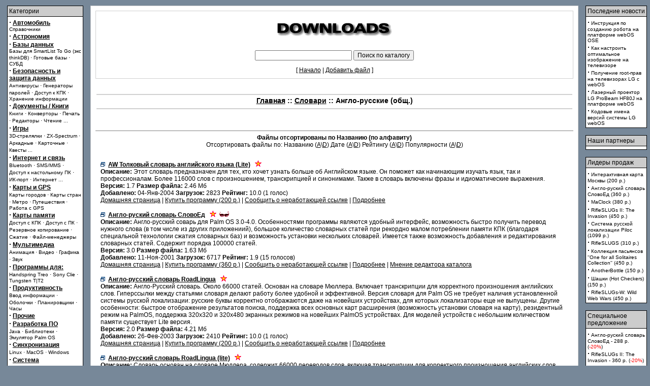

--- FILE ---
content_type: text/html
request_url: http://www.palmq.ru/modules.php?name=Downloads&d_op=viewdownload&cid=70&orderby=ratingA
body_size: 6544
content:
<!DOCTYPE HTML PUBLIC "-//W3C//DTD HTML 4.01 Transitional//EN">
<html>
<head>
<title>Palm Pre, Palm Pixi, Treo. КПК, смартфоны и коммуникаторы webOS: PalmQ Online</title>
<META HTTP-EQUIV="Content-Type" CONTENT="text/html; charset=windows-1251">
<META NAME="AUTHOR" CONTENT="PalmQ Online">
<META NAME="COPYRIGHT" CONTENT="Copyright (c) 2001-2009 by PalmQ Online">
<META NAME="KEYWORDS" CONTENT="palm pre, palm pixi, palm treo, webOS, palm eos, карманный компьютер, КПК, pda, palm, книги, видео, русификатор, русификация, программы, софт, карманный, компьютер, clie, коммуникатор, communicator">
<META NAME="DESCRIPTION" CONTENT="Palm Pre, Palm Pixi, Treo. КПК, смартфоны и коммуникаторы webOS: PalmQ Online">
<META NAME="GENERATOR" CONTENT="PLMQ 5.2 - http://palmq.ru">
<META NAME="ROBOTS" CONTENT="INDEX, FOLLOW">
<script type="text/javascript">
<!--
var var_author, var_email,var_homepage;
function SelectDownloadAuthor(form){
var_author = (document.downloads.authors[document.downloads.authors.selectedIndex].value).indexOf("#");
document.downloads.auth_name.value = (document.downloads.authors[document.downloads.authors.selectedIndex].value).substring(0,var_author);
var_email = (document.downloads.authors[document.downloads.authors.selectedIndex].value).indexOf("#",var_author+1);
document.downloads.email.value = (document.downloads.authors[document.downloads.authors.selectedIndex].value).substring(var_author+1,var_email);
var_homepage = (document.downloads.authors[document.downloads.authors.selectedIndex].value).indexOf("#",var_email+1);
document.downloads.homepage.value = (document.downloads.authors[document.downloads.authors.selectedIndex].value).substring(var_email+1,var_homepage);
}
//-->
</SCRIPT>

<LINK REL="StyleSheet" HREF="themes/Green/style/style.css" TYPE="text/css">
<link rel="shortcut icon" href="favicon.ico">
<link rel="alternate" type="application/rss+xml" title="RSS 1.0" href="http://www.palmq.ru/backend.php">
</head>


    <body onload=init() bgcolor=778899 text=000000 link=000000 vlink=000000 topmargin=5 leftmargin=0 rightmargin=0 marginheight=5>
    <table border=0 cellpadding=4 cellspacing=0 width=100% align=center><tr><td bgcolor=778899>
    <td valign=top width=100% bgcolor=778899>
    <table border=0 cellspacing=0 cellpadding=2 width=100%><tr><td valign=top width=150 bgcolor=778899>
    <table border=0 cellspacing=0 cellpadding=0 width=100% bgcolor=000000><tr><td>
    <table width=100% border=0 cellspacing=1 cellpadding=3><tr><td colspan=1 bgcolor=CCCCCC>
    <font class="content">Категории
    </td></tr><tr><td bgcolor=FFFFFF><font class="content">
    <strong><big>&middot;</big> <a href="modules.php?name=Downloads&d_op=viewdownload&cid=73">Автомобиль</a></strong><br><font class=tiny> <a class=subs href="modules.php?name=Downloads&d_op=viewdownload&cid=104">Справочники</a></font><br><strong><big>&middot;</big> <a href="modules.php?name=Downloads&d_op=viewdownload&cid=51">Астрономия</a></strong><br><strong><big>&middot;</big> <a href="modules.php?name=Downloads&d_op=viewdownload&cid=94">Базы данных</a></strong><br><font class=tiny> <a class=subs href="modules.php?name=Downloads&d_op=viewdownload&cid=108">Базы для SmartList To Go (экс thinkDB)</a></font> &middot; <font class=tiny> <a class=subs href="modules.php?name=Downloads&d_op=viewdownload&cid=96">Готовые базы</a></font> &middot; <font class=tiny> <a class=subs href="modules.php?name=Downloads&d_op=viewdownload&cid=95">СУБД</a></font><br><strong><big>&middot;</big> <a href="modules.php?name=Downloads&d_op=viewdownload&cid=4">Безопасность и защита данных</a></strong><br><font class=tiny> <a class=subs href="modules.php?name=Downloads&d_op=viewdownload&cid=130">Антивирусы</a></font> &middot; <font class=tiny> <a class=subs href="modules.php?name=Downloads&d_op=viewdownload&cid=11">Генераторы паролей</a></font> &middot; <font class=tiny> <a class=subs href="modules.php?name=Downloads&d_op=viewdownload&cid=66">Доступ к КПК</a></font> &middot; <font class=tiny> <a class=subs href="modules.php?name=Downloads&d_op=viewdownload&cid=67">Хранение информации</a></font><br><strong><big>&middot;</big> <a href="modules.php?name=Downloads&d_op=viewdownload&cid=2">Документы / Книги</a></strong><br><font class=tiny> <a class=subs href="modules.php?name=Downloads&d_op=viewdownload&cid=34">Книги</a></font> &middot; <font class=tiny> <a class=subs href="modules.php?name=Downloads&d_op=viewdownload&cid=21">Конверторы</a></font> &middot; <font class=tiny> <a class=subs href="modules.php?name=Downloads&d_op=viewdownload&cid=74">Печать</a></font> &middot; <font class=tiny> <a class=subs href="modules.php?name=Downloads&d_op=viewdownload&cid=22">Редакторы</a></font> &middot; <font class=tiny> <a class=subs href="modules.php?name=Downloads&d_op=viewdownload&cid=30">Чтение</a></font> <a class=subs href="modules.php?name=Downloads&d_op=viewdownload&cid=2">...</a><br><strong><big>&middot;</big> <a href="modules.php?name=Downloads&d_op=viewdownload&cid=10">Игры</a></strong><br><font class=tiny> <a class=subs href="modules.php?name=Downloads&d_op=viewdownload&cid=33">3D-стрелялки</a></font> &middot; <font class=tiny> <a class=subs href="modules.php?name=Downloads&d_op=viewdownload&cid=102">ZX-Spectrum</a></font> &middot; <font class=tiny> <a class=subs href="modules.php?name=Downloads&d_op=viewdownload&cid=24">Аркадные</a></font> &middot; <font class=tiny> <a class=subs href="modules.php?name=Downloads&d_op=viewdownload&cid=93">Карточные</a></font> &middot; <font class=tiny> <a class=subs href="modules.php?name=Downloads&d_op=viewdownload&cid=27">Квесты</a></font> <a class=subs href="modules.php?name=Downloads&d_op=viewdownload&cid=10">...</a><br><strong><big>&middot;</big> <a href="modules.php?name=Downloads&d_op=viewdownload&cid=47">Интернет и связь</a></strong><br><font class=tiny> <a class=subs href="modules.php?name=Downloads&d_op=viewdownload&cid=109">Bluetooth</a></font> &middot; <font class=tiny> <a class=subs href="modules.php?name=Downloads&d_op=viewdownload&cid=44">SMS/MMS</a></font> &middot; <font class=tiny> <a class=subs href="modules.php?name=Downloads&d_op=viewdownload&cid=143">Доступ к настольному ПК</a></font> &middot; <font class=tiny> <a class=subs href="modules.php?name=Downloads&d_op=viewdownload&cid=84">ИК-порт</a></font> &middot; <font class=tiny> <a class=subs href="modules.php?name=Downloads&d_op=viewdownload&cid=3">Интернет</a></font> <a class=subs href="modules.php?name=Downloads&d_op=viewdownload&cid=47">...</a><br><strong><big>&middot;</big> <a href="modules.php?name=Downloads&d_op=viewdownload&cid=8">Карты и GPS</a></strong><br><font class=tiny> <a class=subs href="modules.php?name=Downloads&d_op=viewdownload&cid=42">Карты городов</a></font> &middot; <font class=tiny> <a class=subs href="modules.php?name=Downloads&d_op=viewdownload&cid=43">Карты стран</a></font> &middot; <font class=tiny> <a class=subs href="modules.php?name=Downloads&d_op=viewdownload&cid=35">Метро</a></font> &middot; <font class=tiny> <a class=subs href="modules.php?name=Downloads&d_op=viewdownload&cid=98">Путешествия</a></font> &middot; <font class=tiny> <a class=subs href="modules.php?name=Downloads&d_op=viewdownload&cid=14">Работа с GPS</a></font><br><strong><big>&middot;</big> <a href="modules.php?name=Downloads&d_op=viewdownload&cid=5">Карты памяти</a></strong><br><font class=tiny> <a class=subs href="modules.php?name=Downloads&d_op=viewdownload&cid=136">Доступ с КПК</a></font> &middot; <font class=tiny> <a class=subs href="modules.php?name=Downloads&d_op=viewdownload&cid=68">Доступ с ПК</a></font> &middot; <font class=tiny> <a class=subs href="modules.php?name=Downloads&d_op=viewdownload&cid=29">Резервное копирование</a></font> &middot; <font class=tiny> <a class=subs href="modules.php?name=Downloads&d_op=viewdownload&cid=28">Сжатие</a></font> &middot; <font class=tiny> <a class=subs href="modules.php?name=Downloads&d_op=viewdownload&cid=17">Файл-менеджеры</a></font><br><strong><big>&middot;</big> <a href="modules.php?name=Downloads&d_op=viewdownload&cid=6">Мультимедиа</a></strong><br><font class=tiny> <a class=subs href="modules.php?name=Downloads&d_op=viewdownload&cid=118">Анимация</a></font> &middot; <font class=tiny> <a class=subs href="modules.php?name=Downloads&d_op=viewdownload&cid=65">Видео</a></font> &middot; <font class=tiny> <a class=subs href="modules.php?name=Downloads&d_op=viewdownload&cid=32">Графика</a></font> &middot; <font class=tiny> <a class=subs href="modules.php?name=Downloads&d_op=viewdownload&cid=37">Звук</a></font><br><strong><big>&middot;</big> <a href="modules.php?name=Downloads&d_op=viewdownload&cid=81">Программы для:</a></strong><br><font class=tiny> <a class=subs href="modules.php?name=Downloads&d_op=viewdownload&cid=82">Handspring Treo</a></font> &middot; <font class=tiny> <a class=subs href="modules.php?name=Downloads&d_op=viewdownload&cid=12">Sony Clie</a></font> &middot; <font class=tiny> <a class=subs href="modules.php?name=Downloads&d_op=viewdownload&cid=141">Tungsten T|T2</a></font><br><strong><big>&middot;</big> <a href="modules.php?name=Downloads&d_op=viewdownload&cid=15">Продуктивность</a></strong><br><font class=tiny> <a class=subs href="modules.php?name=Downloads&d_op=viewdownload&cid=105">Ввод информации</a></font> &middot; <font class=tiny> <a class=subs href="modules.php?name=Downloads&d_op=viewdownload&cid=48">Оболочки</a></font> &middot; <font class=tiny> <a class=subs href="modules.php?name=Downloads&d_op=viewdownload&cid=49">Планировщики</a></font> &middot; <font class=tiny> <a class=subs href="modules.php?name=Downloads&d_op=viewdownload&cid=63">Часы</a></font><br><strong><big>&middot;</big> <a href="modules.php?name=Downloads&d_op=viewdownload&cid=110">Прочие</a></strong><br><strong><big>&middot;</big> <a href="modules.php?name=Downloads&d_op=viewdownload&cid=13">Разработка ПО</a></strong><br><font class=tiny> <a class=subs href="modules.php?name=Downloads&d_op=viewdownload&cid=140">Java</a></font> &middot; <font class=tiny> <a class=subs href="modules.php?name=Downloads&d_op=viewdownload&cid=121">Библиотеки</a></font> &middot; <font class=tiny> <a class=subs href="modules.php?name=Downloads&d_op=viewdownload&cid=69">Эмулятор Palm OS</a></font><br><strong><big>&middot;</big> <a href="modules.php?name=Downloads&d_op=viewdownload&cid=16">Синхронизация</a></strong><br><font class=tiny> <a class=subs href="modules.php?name=Downloads&d_op=viewdownload&cid=77">Linux</a></font> &middot; <font class=tiny> <a class=subs href="modules.php?name=Downloads&d_op=viewdownload&cid=76">MacOS</a></font> &middot; <font class=tiny> <a class=subs href="modules.php?name=Downloads&d_op=viewdownload&cid=56">Windows</a></font><br><strong><big>&middot;</big> <a href="modules.php?name=Downloads&d_op=viewdownload&cid=1">Система</a></strong><br><font class=tiny> <a class=subs href="modules.php?name=Downloads&d_op=viewdownload&cid=101">Автоматизация</a></font> &middot; <font class=tiny> <a class=subs href="modules.php?name=Downloads&d_op=viewdownload&cid=129">Альтернативные ОС</a></font> &middot; <font class=tiny> <a class=subs href="modules.php?name=Downloads&d_op=viewdownload&cid=80">Архиваторы</a></font> &middot; <font class=tiny> <a class=subs href="modules.php?name=Downloads&d_op=viewdownload&cid=123">Дополнения</a></font> &middot; <font class=tiny> <a class=subs href="modules.php?name=Downloads&d_op=viewdownload&cid=20">Локализация</a></font> <a class=subs href="modules.php?name=Downloads&d_op=viewdownload&cid=1">...</a><br><strong><big>&middot;</big> <a href="modules.php?name=Downloads&d_op=viewdownload&cid=23">Словари</a></strong><br><font class=tiny> <a class=subs href="modules.php?name=Downloads&d_op=viewdownload&cid=70">Англо-русские (общ.)</a></font> &middot; <font class=tiny> <a class=subs href="modules.php?name=Downloads&d_op=viewdownload&cid=71">Англо-русские (спец.)</a></font> &middot; <font class=tiny> <a class=subs href="modules.php?name=Downloads&d_op=viewdownload&cid=78">Другие языки</a></font> &middot; <font class=tiny> <a class=subs href="modules.php?name=Downloads&d_op=viewdownload&cid=103">Немецко-русские</a></font> &middot; <font class=tiny> <a class=subs href="modules.php?name=Downloads&d_op=viewdownload&cid=79">Утилиты</a></font> <a class=subs href="modules.php?name=Downloads&d_op=viewdownload&cid=23">...</a><br><strong><big>&middot;</big> <a href="modules.php?name=Downloads&d_op=viewdownload&cid=59">Спорт и здоровье</a></strong><br><font class=tiny> <a class=subs href="modules.php?name=Downloads&d_op=viewdownload&cid=146">Здоровье</a></font> &middot; <font class=tiny> <a class=subs href="modules.php?name=Downloads&d_op=viewdownload&cid=60">Футбол</a></font><br><strong><big>&middot;</big> <a href="modules.php?name=Downloads&d_op=viewdownload&cid=57">Справочники</a></strong><br><font class=tiny> <a class=subs href="modules.php?name=Downloads&d_op=viewdownload&cid=61">Медицина</a></font> &middot; <font class=tiny> <a class=subs href="modules.php?name=Downloads&d_op=viewdownload&cid=62">Праздники</a></font> &middot; <font class=tiny> <a class=subs href="modules.php?name=Downloads&d_op=viewdownload&cid=41">Расписания</a></font> &middot; <font class=tiny> <a class=subs href="modules.php?name=Downloads&d_op=viewdownload&cid=46">ТВ-программа</a></font> &middot; <font class=tiny> <a class=subs href="modules.php?name=Downloads&d_op=viewdownload&cid=64">Телефонные коды</a></font> <a class=subs href="modules.php?name=Downloads&d_op=viewdownload&cid=57">...</a><br><strong><big>&middot;</big> <a href="modules.php?name=Downloads&d_op=viewdownload&cid=58">Торговля и финансы</a></strong><br><font class=tiny> <a class=subs href="modules.php?name=Downloads&d_op=viewdownload&cid=120">Учет финансов</a></font><br><strong><big>&middot;</big> <a href="modules.php?name=Downloads&d_op=viewdownload&cid=9">Утилиты</a></strong><br><font class=tiny> <a class=subs href="modules.php?name=Downloads&d_op=viewdownload&cid=125">Калькуляторы</a></font> &middot; <font class=tiny> <a class=subs href="modules.php?name=Downloads&d_op=viewdownload&cid=131">Приложения на AppForge</a></font> &middot; <font class=tiny> <a class=subs href="modules.php?name=Downloads&d_op=viewdownload&cid=54">Тренажеры</a></font><br>
    </td></tr></table></td></tr></table><br><img src=images/pix.gif border=0 width=150 height=1></td><td>&nbsp;&nbsp;</td><td width=100% valign=top><table width="100%" border="0" cellspacing="1" cellpadding="0" bgcolor="#D0D0D0"><tr><td>
<table width="100%" border="0" cellspacing="1" cellpadding="8" bgcolor="#FFFFFF"><tr><td>
<table width="100%" border="0" cellspacing="1" cellpadding="0" bgcolor="#D0D0D0"><tr><td>
<table width="100%" border="0" cellspacing="1" cellpadding="8" bgcolor="#FFFFFF"><tr><td>
<br><center><a href="modules.php?name=Downloads"><img src="images/download/down-logo.gif" border="0" alt="Программы для КПК"></a></center><br><br><center><form action="modules.php?name=Downloads&d_op=search&amp;query=" method="post"><font class="content"><input type="text" size="25" name="query"> <input type="submit" value="Поиск по каталогу"></font></form><font class="content">[ <a href="modules.php?name=Downloads">Начало</a> | <a href="modules.php?name=Downloads&d_op=AddDownload">Добавить файл</a> ]</font></center></td></tr></table></td></tr></table>
<br><br><table width=100%><tr width=100%><td bgcolor=#D0D0D0><table width=100% cellspacing=0 cellpadding=0 bgcolor=><tr><td></td></tr></table></td></tr><tr><td><center><font class="option"><b><a href=modules.php?name=Downloads>Главная</a> :: <a href=modules.php?op=modload&name=Downloads&d_op=viewdownload&cid=23>Словари</a> :: Англо-русские (общ.)</b></td></tr><tr><td><tr width=100%><td bgcolor=#D0D0D0><table width=100% cellspacing=0 cellpadding=0 bgcolor=><tr><td></td></tr></table></td></tr></table></font></center><br><table border="0" cellspacing="10" cellpadding="0" align="center"><tr valign=top><td></td></tr></table><hr noshade size="1"><center><font class="content"><b>Файлы отсортированы по Названию (по алфавиту)</b></font><br>Отсортировать файлы по: Названию (<a href="modules.php?name=Downloads&d_op=viewdownload&amp;cid=70&amp;orderby=titleA">A</a>\<a href="modules.php?name=Downloads&d_op=viewdownload&amp;cid=70&amp;orderby=titleD">D</a>) Дате (<a href="modules.php?name=Downloads&d_op=viewdownload&amp;cid=70&amp;orderby=dateA">A</a>\<a href="modules.php?name=Downloads&d_op=viewdownload&amp;cid=70&amp;orderby=dateD">D</a>) Рейтингу (<a href="modules.php?name=Downloads&d_op=viewdownload&amp;cid=70&amp;orderby=ratingA">A</a>\<a href="modules.php?name=Downloads&d_op=viewdownload&amp;cid=70&amp;orderby=ratingD">D</a>) Популярности (<a href="modules.php?name=Downloads&d_op=viewdownload&amp;cid=70&amp;orderby=hitsA">A</a>\<a href="modules.php?name=Downloads&d_op=viewdownload&amp;cid=70&amp;orderby=hitsD">D</a>)<br><br></center><table width="100%" cellspacing="0" cellpadding="10" border="0"><tr><td><font class="content"><img src="images/download/lwin.gif" border="0" alt="">&nbsp;&nbsp;<a href="modules.php?name=Downloads&d_op=viewdownloaddetails&amp;lid=288&amp;ttitle=AW_Толковый_словарь_английского_языка_(Lite)"><b>AW Толковый словарь английского языка (Lite)</b></a> &nbsp;&nbsp;<img src="images/download/popular.gif" alt="Популярные"><br><b>Описание:</b> Этот словарь предназначен для тех, кто хочет узнать больше об Английском языке. Он поможет как начинающим изучать язык, так и профессионалам. Более 116000 слов с произношением, транскрипцией и синонимами. Также в словарь включены фразы и идиоматические выражения.<br><b>Версия:</b> 1.7 <b>Размер файла:</b> 2.46 Мб<br><b>Добавлено:</b> 04-Янв-2004 <b>Загрузок:</b> 2823 <b>Рейтинг:</b> 10.0 (1 голос)<br><noindex><a href="http://www.roadlingua.com" target="new" rel="nofollow">Домашняя страница</a></noindex> | <noindex><a target="_blank" href="http://www.softkey.ru/catalog/basket.php?prodid=11179&quantity=&partner=8044" rel="nofollow">Купить программу (200 p.)</a></noindex> | <a href="modules.php?name=Downloads&d_op=brokendownload&amp;lid=288">Сообщить о неработающей ссылке</a> | <a href="modules.php?name=Downloads&d_op=viewdownloaddetails&amp;lid=288&amp;ttitle=AW_Толковый_словарь_английского_языка_(Lite)">Подробнее</a><br><br><img src="images/download/lwin.gif" border="0" alt="">&nbsp;&nbsp;<a href="modules.php?name=Downloads&d_op=viewdownloaddetails&amp;lid=11&amp;ttitle=Англо-руский_словарь_СловоЕд"><b>Англо-руский словарь СловоЕд</b></a> &nbsp;&nbsp;<img src="images/download/popular.gif" alt="Популярные">&nbsp;&nbsp;<a href="modules.php?name=Downloads&d_op=viewdownloadeditorial&amp;lid=11&amp;ttitle=Англо-руский_словарь_СловоЕд"><img src="images/download/cool.gif" alt="Мнение редактора каталога" border="0"></a><br><b>Описание:</b> Англо-русский  соварь для Palm OS 3.0-4.0. Особенностями программы являются удобный интерфейс, возможность быстро получить перевод нужного слова (в том числе из других приложениий), большое количество словарных статей при рекордно малом потреблении памяти КПК (благодаря специальной технологии сжатия словарных баз) и возможность установки нескольких словарей. Имеется также возможность добавления и редактирования словарных статей. Содержит порядка 100000 статей.<br><b>Версия:</b> 3.0 <b>Размер файла:</b> 1.63 Мб<br><b>Добавлено:</b> 11-Ноя-2001 <b>Загрузок:</b> 6717 <b>Рейтинг:</b> 1.9 (15 голосов)<br><noindex><a href="http://russia.penreader.com" target="new" rel="nofollow">Домашняя страница</a></noindex> | <noindex><a target="_blank" href="http://www.softkey.ru/catalog/basket.php?prodid=1963&quantity=&partner=8044" rel="nofollow">Купить программу (360 p.)</a></noindex> | <a href="modules.php?name=Downloads&d_op=brokendownload&amp;lid=11">Сообщить о неработающей ссылке</a> | <a href="modules.php?name=Downloads&d_op=viewdownloaddetails&amp;lid=11&amp;ttitle=Англо-руский_словарь_СловоЕд">Подробнее</a> | <a href="modules.php?name=Downloads&d_op=viewdownloadeditorial&amp;lid=11&amp;ttitle=Англо-руский_словарь_СловоЕд">Мнение редактора каталога</a><br><br><img src="images/download/lwin.gif" border="0" alt="">&nbsp;&nbsp;<a href="modules.php?name=Downloads&d_op=viewdownloaddetails&amp;lid=181&amp;ttitle=Англо-русский_словарь_RoadLingua"><b>Англо-русский словарь RoadLingua</b></a> &nbsp;&nbsp;<img src="images/download/popular.gif" alt="Популярные"><br><b>Описание:</b> Англо-Русский словарь. Около 66000 статей. Основан на словаре Мюллера. Включает транскрипции для корректного произношения английских слов. Гиперссылки между статьями словаря делают работу более удобной и эффективной. Версия словаря для Palm OS не требует наличия установленной системы русской локализации: русские буквы корректно отображаются даже на новейших устройствах, для которых локализаторы еще не выпущены. Другие особенности: быстрое отображение  результатов поиска, поддержка всех основных карт расширения
 (возможность установки словаря на карту), резидентный режим на PalmOS, поддержка 320x320 и 320x480 экранных режимов на новейших PalmOS устройствах. Для моделей устройств с небольшим количеством памяти существует Lite версия.<br><b>Версия:</b> 2.0 <b>Размер файла:</b> 4.21 Мб<br><b>Добавлено:</b> 26-Фев-2003 <b>Загрузок:</b> 2410 <b>Рейтинг:</b> 10.0 (1 голос)<br><noindex><a href="http://rus.absoluteword.com/engrus/" target="new" rel="nofollow">Домашняя страница</a></noindex> | <noindex><a target="_blank" href="http://www.softkey.ru/catalog/basket.php?prodid=3089&quantity=&partner=8044" rel="nofollow">Купить программу (200 p.)</a></noindex> | <a href="modules.php?name=Downloads&d_op=brokendownload&amp;lid=181">Сообщить о неработающей ссылке</a> | <a href="modules.php?name=Downloads&d_op=viewdownloaddetails&amp;lid=181&amp;ttitle=Англо-русский_словарь_RoadLingua">Подробнее</a><br><br><img src="images/download/lwin.gif" border="0" alt="">&nbsp;&nbsp;<a href="modules.php?name=Downloads&d_op=viewdownloaddetails&amp;lid=182&amp;ttitle=Англо-русский_словарь_RoadLingua_(lite)"><b>Англо-русский словарь RoadLingua (lite)</b></a> &nbsp;&nbsp;<img src="images/download/popular.gif" alt="Популярные"><br><b>Описание:</b> Словарь основан на словаре Мюллера, содержит 66000 переводов слов, включая транскрипции для корректного произношения английских слов. Данная версия предназначена для устройств с небольшим количеством памяти.<br><b>Версия:</b> 1.1 <b>Размер файла:</b> 1.06 Мб<br><b>Добавлено:</b> 26-Фев-2003 <b>Загрузок:</b> 2260<br><noindex><a href="http://www.roadlingua.com" target="new" rel="nofollow">Домашняя страница</a></noindex> | <noindex><a target="_blank" href="http://www.softkey.ru/catalog/basket.php?prodid=3089&quantity=&partner=8044" rel="nofollow">Купить программу (200 p.)</a></noindex> | <a href="modules.php?name=Downloads&d_op=brokendownload&amp;lid=182">Сообщить о неработающей ссылке</a> | <a href="modules.php?name=Downloads&d_op=viewdownloaddetails&amp;lid=182&amp;ttitle=Англо-русский_словарь_RoadLingua_(lite)">Подробнее</a><br><br><img src="images/download/lwin.gif" border="0" alt="">&nbsp;&nbsp;<a href="modules.php?name=Downloads&d_op=viewdownloaddetails&amp;lid=121&amp;ttitle=Англо-русско-английский_словарь_BDicty"><b>Англо-русско-английский словарь BDicty</b></a> &nbsp;&nbsp;<img src="images/download/popular.gif" alt="Популярные"><br><b>Описание:</b> Англо-русско-английский словарь BDicty (БДикти) для Palm OS 3.0 и выше. Размер словаря: 1 Мб. Русско-английский словарь содержит 21, 000 статей. Англо-русский словарь содержит 20, 000 cтатей. В комплект с данным словарем входит пакет Английский словарь (35, 000 статей).<br><b>Версия:</b> 1.41 <b>Размер файла:</b> 299.00 Кб<br><b>Добавлено:</b> 02-Сен-2002 <b>Загрузок:</b> 2368 <b>Рейтинг:</b> 5.5 (2 голосов)<br><noindex><a href="http://www.beiks.com" target="new" rel="nofollow">Домашняя страница</a></noindex> | <noindex><a target="_blank" href="http://www.beiks.com/palmzonebg/showtitle.asp?TitleID=161" rel="nofollow">Купить программу (24 $)</a></noindex> | <a href="modules.php?name=Downloads&d_op=brokendownload&amp;lid=121">Сообщить о неработающей ссылке</a> | <a href="modules.php?name=Downloads&d_op=viewdownloaddetails&amp;lid=121&amp;ttitle=Англо-русско-английский_словарь_BDicty">Подробнее</a><br><br><img src="images/download/lwin.gif" border="0" alt="">&nbsp;&nbsp;<a href="modules.php?name=Downloads&d_op=viewdownloaddetails&amp;lid=43&amp;ttitle=Англо-русско-английский_словарь_МультиЛекс"><b>Англо-русско-английский словарь МультиЛекс</b></a> &nbsp;&nbsp;<img src="images/download/popular.gif" alt="Популярные"><br><b>Описание:</b> Англо-русско-английский словарь МультиЛекс для Palm OS 3.0 и выше на основе словарных баз от компании "МедиаЛингва". Размер словаря: 1 Мб. Русско-английский словарь содержит 1872 статей. Англо-русский словарь содержит 19415 cтатей. В комплект с данным словарем входит пакет русификации PiLoc.<br><b>Версия:</b> 4.x <b>Размер файла:</b> 1.63 Мб<br><b>Добавлено:</b> 04-Май-2002 <b>Загрузок:</b> 2684<br><noindex><a href="http://russia.penreader.com" target="new" rel="nofollow">Домашняя страница</a></noindex> | <noindex><a target="_blank" href="http://www.softkey.ru/catalog/basket.php?prodid=1589&quantity=&partner=8044" rel="nofollow">Купить программу (600 p.)</a></noindex> | <a href="modules.php?name=Downloads&d_op=brokendownload&amp;lid=43">Сообщить о неработающей ссылке</a> | <a href="modules.php?name=Downloads&d_op=viewdownloaddetails&amp;lid=43&amp;ttitle=Англо-русско-английский_словарь_МультиЛекс">Подробнее</a><br><br><img src="images/download/lwin.gif" border="0" alt="">&nbsp;&nbsp;<a href="modules.php?name=Downloads&d_op=viewdownloaddetails&amp;lid=41&amp;ttitle=Англо-русско-английский_словарь_СловоЕд_(компактный)"><b>Англо-русско-английский словарь СловоЕд (компактный)</b></a> &nbsp;&nbsp;<img src="images/download/popular.gif" alt="Популярные"><br><b>Описание:</b> Двунаправленный русско-английский словарь СловоЕд (компактная редакция) содержит  64 699 словарных статей: русско-английский - 34 954, англо-русский - 29 745.<br><b>Версия:</b> 4.x <b>Размер файла:</b> 1.79 Мб<br><b>Добавлено:</b> 04-Май-2002 <b>Загрузок:</b> 2506<br><noindex><a href="http://russia.penreader.com" target="new" rel="nofollow">Домашняя страница</a></noindex> | <noindex><a target="_blank" href="http://www.softkey.ru/catalog/basket.php?prodid=1624&quantity=&partner=8044" rel="nofollow">Купить программу (360 p.)</a></noindex> | <a href="modules.php?name=Downloads&d_op=brokendownload&amp;lid=41">Сообщить о неработающей ссылке</a> | <a href="modules.php?name=Downloads&d_op=viewdownloaddetails&amp;lid=41&amp;ttitle=Англо-русско-английский_словарь_СловоЕд_(компактный)">Подробнее</a><br><br><img src="images/download/lwin.gif" border="0" alt="">&nbsp;&nbsp;<a href="modules.php?name=Downloads&d_op=viewdownloaddetails&amp;lid=42&amp;ttitle=Англо-русско-английский_словарь_СловоЕд_(полный)"><b>Англо-русско-английский словарь СловоЕд (полный)</b></a> &nbsp;&nbsp;<img src="images/download/popular.gif" alt="Популярные"><br><b>Описание:</b> Двунаправленный русско-английский словарь СловоЕд (полная редакция) содержит 117 409 словарных статей: русско-английский - 61 959, англо-русский - 55 450.<br><b>Версия:</b> 4.x <b>Размер файла:</b> 2.27 Мб<br><b>Добавлено:</b> 04-Май-2002 <b>Загрузок:</b> 2838 <b>Рейтинг:</b> 10.0 (2 голосов)<br><noindex><a href="http://russia.penreader.com" target="new" rel="nofollow">Домашняя страница</a></noindex> | <noindex><a target="_blank" href="http://www.softkey.ru/catalog/basket.php?prodid=1628&quantity=&partner=8044" rel="nofollow">Купить программу (600 p.)</a></noindex> | <a href="modules.php?name=Downloads&d_op=brokendownload&amp;lid=42">Сообщить о неработающей ссылке</a> | <a href="modules.php?name=Downloads&d_op=viewdownloaddetails&amp;lid=42&amp;ttitle=Англо-русско-английский_словарь_СловоЕд_(полный)">Подробнее</a><br><br><img src="images/download/lwin.gif" border="0" alt="">&nbsp;&nbsp;<a href="modules.php?name=Downloads&d_op=viewdownloaddetails&amp;lid=183&amp;ttitle=Русско-английский_словарь_RoadLingua"><b>Русско-английский словарь RoadLingua</b></a> &nbsp;&nbsp;<img src="images/download/popular.gif" alt="Популярные"><br><b>Описание:</b> Словарь содержит 36131 статей, включает в себя наиболее употребимые слова и является прекрасным решением для пользователей мобильных компьютеров. Может быть установлен в память устройства или на карту расширения.<br><b>Версия:</b> 1.0 <b>Размер файла:</b> 2.30 Мб<br><b>Добавлено:</b> 26-Фев-2003 <b>Загрузок:</b> 3083 <b>Рейтинг:</b> 10.0 (2 голосов)<br><noindex><a href="http://www.roadlingua.com" target="new" rel="nofollow">Домашняя страница</a></noindex> | <a href="modules.php?name=Downloads&d_op=ratedownload&amp;lid=183&amp;ttitle=Русско-английский_словарь_RoadLingua">Оценка файла</a> | <a href="modules.php?name=Downloads&d_op=brokendownload&amp;lid=183">Сообщить о неработающей ссылке</a> | <a href="modules.php?name=Downloads&d_op=viewdownloaddetails&amp;lid=183&amp;ttitle=Русско-английский_словарь_RoadLingua">Подробнее</a><br><br></font></td></tr></table></td></tr></table></td></tr></table>
</td><td>&nbsp;&nbsp;</td><td valign="top" bgcolor="#778899">
    <table border=0 cellspacing=0 cellpadding=0 width=100% bgcolor=000000><tr><td>
    <table width=100% border=0 cellspacing=1 cellpadding=3><tr><td colspan=1 bgcolor=CCCCCC>
    <font class="content">Последние&nbsp;новости
    </td></tr><tr><td bgcolor=FFFFFF><font class="content">
    <font class=content><strong><big>&middot;</big></strong> <a class=subs class=sect href="article.php?sid=3192">Инструкция по созданию робота на платформе webOS OSE</a><br><font class=content><strong><big>&middot;</big></strong> <a class=subs class=sect href="article.php?sid=3181">Как настроить оптимальное изображение на телевизоре</a><br><font class=content><strong><big>&middot;</big></strong> <a class=subs class=sect href="article.php?sid=3164">Получение root-прав на телевизорах LG с webOS</a><br><font class=content><strong><big>&middot;</big></strong> <a class=subs class=sect href="article.php?sid=3162">Лазерный проектор LG ProBeam HF80J на платформе webOS</a><br><font class=content><strong><big>&middot;</big></strong> <a class=subs class=sect href="article.php?sid=3152">Кодовые имена версий системы LG webOS</a><br>
    </td></tr></table></td></tr></table><br>
    <table border=0 cellspacing=0 cellpadding=0 width=100% bgcolor=000000><tr><td>
    <table width=100% border=0 cellspacing=1 cellpadding=3><tr><td colspan=1 bgcolor=CCCCCC>
    <font class="content">Наши партнеры
    </td></tr><tr><td bgcolor=FFFFFF><font class="content">
    <font class=tiny><script type="text/javascript">
<!--
var _acic={dataProvider:10};(function(){var e=document.createElement("script");e.type="text/javascript";e.async=true;e.src="https://www.acint.net/aci.js";var t=document.getElementsByTagName("script")[0];t.parentNode.insertBefore(e,t)})()
//-->
</script></font>
    </td></tr></table></td></tr></table><br>
    <table border=0 cellspacing=0 cellpadding=0 width=100% bgcolor=000000><tr><td>
    <table width=100% border=0 cellspacing=1 cellpadding=3><tr><td colspan=1 bgcolor=CCCCCC>
    <font class="content">Лидеры продаж
    </td></tr><tr><td bgcolor=FFFFFF><font class="content">
    <font><strong><big>&middot;</big></strong> <a class=subs href="modules.php?name=Downloads&amp;d_op=viewdownloaddetails&amp;lid=265&amp;ttitle=Интерактивная карта Москвы">Интерактивная карта Москвы (200 p.)</a><br><font><strong><big>&middot;</big></strong> <a class=subs href="modules.php?name=Downloads&amp;d_op=viewdownloaddetails&amp;lid=11&amp;ttitle=Англо-руский словарь СловоЕд">Англо-руский словарь СловоЕд (360 p.)</a><br><font><strong><big>&middot;</big></strong> <a class=subs href="modules.php?name=Downloads&amp;d_op=viewdownloaddetails&amp;lid=93&amp;ttitle=MaClock">MaClock (380 p.)</a><br><font><strong><big>&middot;</big></strong> <a class=subs href="modules.php?name=Downloads&amp;d_op=viewdownloaddetails&amp;lid=200&amp;ttitle=RifleSLUGs II: The Invasion">RifleSLUGs II: The Invasion (450 p.)</a><br><font><strong><big>&middot;</big></strong> <a class=subs href="modules.php?name=Downloads&amp;d_op=viewdownloaddetails&amp;lid=39&amp;ttitle=Система русской локализации Piloc">Система русской локализации Piloc (1099 p.)</a><br><font><strong><big>&middot;</big></strong> <a class=subs href="modules.php?name=Downloads&amp;d_op=viewdownloaddetails&amp;lid=130&amp;ttitle=RifleSLUGS">RifleSLUGS (310 p.)</a><br><font><strong><big>&middot;</big></strong> <a class=subs href="modules.php?name=Downloads&amp;d_op=viewdownloaddetails&amp;lid=236&amp;ttitle=Коллекция пасьянсов ''One for all Solitaires Collection''">Коллекция пасьянсов ''One for all Solitaires Collection'' (450 p.)</a><br><font><strong><big>&middot;</big></strong> <a class=subs href="modules.php?name=Downloads&amp;d_op=viewdownloaddetails&amp;lid=112&amp;ttitle=AnotherBottle">AnotherBottle (150 p.)</a><br><font><strong><big>&middot;</big></strong> <a class=subs href="modules.php?name=Downloads&amp;d_op=viewdownloaddetails&amp;lid=274&amp;ttitle=Шашки (Hot Checkers)">Шашки (Hot Checkers) (150 p.)</a><br><font><strong><big>&middot;</big></strong> <a class=subs href="modules.php?name=Downloads&amp;d_op=viewdownloaddetails&amp;lid=261&amp;ttitle=RifleSLUGs-W: Wild Web Wars">RifleSLUGs-W: Wild Web Wars (450 p.)</a><br>
    </td></tr></table></td></tr></table><br>
    <table border=0 cellspacing=0 cellpadding=0 width=100% bgcolor=000000><tr><td>
    <table width=100% border=0 cellspacing=1 cellpadding=3><tr><td colspan=1 bgcolor=CCCCCC>
    <font class="content">Специальное предложение
    </td></tr><tr><td bgcolor=FFFFFF><font class="content">
    <font><strong><big>&middot;</big></strong> <noindex><a class=subs href="http://www.softkey.ru/catalog/basket.php?prodid=1963&quantity=&partner=8044&&discount_code=PALMQ_DISCOUNT" target=_blank rel=nofollow>Англо-руский словарь СловоЕд  - 288 p. (<font color=red>-20%</font>)</a></noindex><br><font><strong><big>&middot;</big></strong> <noindex><a class=subs href="http://www.softkey.ru/catalog/basket.php?prodid=4848&quantity=&partner=8044&&discount_code=PALMQ_DISCOUNT" target=_blank rel=nofollow>RifleSLUGs II: The Invasion  - 360 p. (<font color=red>-20%</font>)</a></noindex><br><font><strong><big>&middot;</big></strong> <noindex><a class=subs href="http://www.softkey.ru/catalog/basket.php?prodid=1824&quantity=&partner=8044&&discount_code=PALMQ_DISCOUNT" target=_blank rel=nofollow>Система русской локализации Piloc  - 879.2 p. (<font color=red>-20%</font>)</a></noindex><br><font><strong><big>&middot;</big></strong> <noindex><a class=subs href="http://www.softkey.ru/catalog/basket.php?prodid=3003&quantity=&partner=8044&&discount_code=PALMQ_DISCOUNT" target=_blank rel=nofollow>RifleSLUGS  - 248 p. (<font color=red>-20%</font>)</a></noindex><br><font><strong><big>&middot;</big></strong> <noindex><a class=subs href="http://www.softkey.ru/catalog/basket.php?prodid=6292&quantity=&partner=8044&&discount_code=PALMQ_DISCOUNT" target=_blank rel=nofollow>Коллекция пасьянсов ''One for all Solitaires Collection''  - 360 p. (<font color=red>-20%</font>)</a></noindex><br><font><strong><big>&middot;</big></strong> <noindex><a class=subs href="http://www.softkey.ru/catalog/basket.php?prodid=2428&quantity=&partner=8044&&discount_code=PALMQ_DISCOUNT" target=_blank rel=nofollow>AnotherBottle  - 120 p. (<font color=red>-20%</font>)</a></noindex><br><font><strong><big>&middot;</big></strong> <noindex><a class=subs href="http://www.softkey.ru/catalog/basket.php?prodid=4848&quantity=&partner=8044&&discount_code=PALMQ_DISCOUNT" target=_blank rel=nofollow>RifleSLUGs-W: Wild Web Wars  - 360 p. (<font color=red>-20%</font>)</a></noindex><br><font><strong><big>&middot;</big></strong> <noindex><a class=subs href="http://www.softkey.ru/catalog/basket.php?prodid=13950&quantity=&partner=8044&&discount_code=PALMQ_DISCOUNT" target=_blank rel=nofollow>BoulderMaZZZe  - 200 p. (<font color=red>-20%</font>)</a></noindex><br><font><strong><big>&middot;</big></strong> <noindex><a class=subs href="http://www.softkey.ru/catalog/basket.php?prodid=1628&quantity=&partner=8044&&discount_code=PALMQ_DISCOUNT" target=_blank rel=nofollow>Англо-русско-английский словарь СловоЕд (полный)  - 480 p. (<font color=red>-20%</font>)</a></noindex><br><font><strong><big>&middot;</big></strong> <noindex><a class=subs href="http://www.softkey.ru/catalog/basket.php?prodid=1817&quantity=&partner=8044&&discount_code=PALMQ_DISCOUNT" target=_blank rel=nofollow>PiLoc Monitor  - 120 p. (<font color=red>-20%</font>)</a></noindex><br>
    </td></tr></table></td></tr></table><br></td></td></tr></table></td></tr></table><br><br>
    <center><font class=tiny>

    (©) 1999-2017 PalmQ Tech. Полное или частичное воспроизведение материалов данного сайта допускается только<br>при условии наличия прямой активной индексируемой и видимой ссылки на сайт или на конкретный материал.<br>

    <br>

    </font></center>

    
    </body>

    </html>